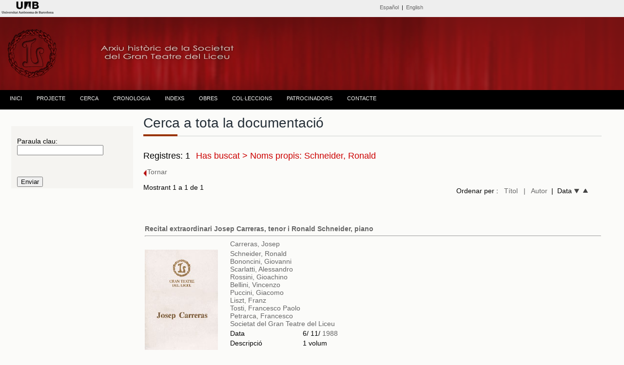

--- FILE ---
content_type: text/html; charset=UTF-8
request_url: https://www.bib.uab.cat/human/arxiusocietatliceu/publiques/liceuddd.php?pclauau=Schneider,%20Ronald
body_size: 20263
content:



<!DOCTYPE html PUBLIC "-//W3C//DTD XHTML 1.0 Transitional//EN" "http://www.w3.org/TR/xhtml1/DTD/xhtml1-transitional.dtd">
<html xmlns="http://www.w3.org/1999/xhtml"><!-- InstanceBegin template="/Templates/plantillabase.dwt.php" codeOutsideHTMLIsLocked="false" -->
<head>
<meta http-equiv="Content-Type" content="text/html; charset=utf-8" />
<!-- InstanceBeginEditable name="doctitle" -->
<title>Cerca. Arxiu històric de la Societat del Gran teatre del Liceu.</title>

   <script>
   // oculta/muestra el campo de fecha desde/hasta
		 function selectsearchtype(sel) {
      if (sel=="entre"){
           divC = document.getElementById("oculto");
           divC.style.display = "";
      }else{
           divC = document.getElementById("oculto");
		   divC.style.display="none";         
      }
}
		 </script>

<!-- InstanceEndEditable -->
<!-- InstanceBeginEditable name="head" -->
<style type="text/css">
body,td,th {
	font-family: Lato, sans-serif;
}
a:link {
	text-decoration: none;
}
a:visited {
	text-decoration: none;
	color: #867527;
}
a:hover {
	text-decoration: none;
}
a:active {
	text-decoration: none;
}
</style>


<!-- InstanceEndEditable -->

<script>
  (function(i,s,o,g,r,a,m){i['GoogleAnalyticsObject']=r;i[r]=i[r]||function(){
  (i[r].q=i[r].q||[]).push(arguments)},i[r].l=1*new Date();a=s.createElement(o),
  m=s.getElementsByTagName(o)[0];a.async=1;a.src=g;m.parentNode.insertBefore(a,m)
  })(window,document,'script','//www.google-analytics.com/analytics.js','ga');

  ga('create', 'UA-58327262-1', 'auto');
  ga('send', 'pageview');

</script>
<link href="../css/estiloprincipal.css" rel="stylesheet" type="text/css" />
<link rel="stylesheet" href="../css/menu.css" type="text/css" />
<link href='http://fonts.googleapis.com/css?family=Quattrocento+Sans:400,700&subset=latin,latin-ext' rel='stylesheet' type='text/css'>
<link rel="stylesheet" href="../css/font-awesome.css" type="text/css" />
<link href='http://fonts.googleapis.com/css?family=Dosis:400,600,700&subset=latin,latin-ext' rel='stylesheet' type='text/css'>
<link href='http://fonts.googleapis.com/css?family=Lato:400,700,400italic' rel='stylesheet' type='text/css'>

<meta http-equiv="Content-Type" content="text/html; charset=utf-8" />
<meta name="dc.title" contents="Arxiu Històric de la Societat del Gran Teatre  del Liceu ">
<meta name="dc.contributors" contents="Nuria Gallart, Montserrat Gutierrez, Ana Lopo, Mercè Bausili, Ana Escañuela, Francesc  Cortés">
<META NAME="author" CONTENT="Biblioteca d'Humanitats. UAB" />
<META name="description" lang="ca" content="L'arxiu de la Societat del Gran Teatre del Liceu està format per un extens i riquissím corpus documental, que ens permet resseguir l’activitat del teatre pas a pas. Comprèn documents d’una variada tipologia, que abasten des del 1837 fins a l’actualitat.">
<meta name="description" lang="esp" contents="El Archivo de la Sociedad del Gran Teatro del Liceo está formado por un extenso y riquísimo corpus documental, que nos permite recorrer la actividad del Teatro paso a paso. Encontramos documentos de variada tipología, que van des del  1837 hasta la actualidad" />
<META name="keywords" content="arxiu de la societat del gran teatre del liceu, archivo de la sociedad del gran teatro del liceo, Liceu, Liceo, teatro liceo, teatre liceu, societat liceu, sociedad liceo, archivo, archive, escenografies, scenographies, scores, arxiu, societat, sociedad, historico, historic, liceo, liceu, arxiu liceu, escenografias, partituras, partitures, opera, operas, operes, uab, UAB, teatro, teatre, sgtl, SGTL, arxiu, ARXIU" />
<META name="Robots" CONTENT="all" />
<META name="Language" CONTENT="CA" />
<META name="Owner" CONTENT="anna.lopo@uab.cat" />
<META name="Copyright" CONTENT="Biblioteca d'Humanitats - UAB" />
<meta http-equiv="pragma" content="no-cache" />

</head>

<body><!-- Go to www.addthis.com/dashboard to customize your tools -->
<script type="text/javascript" src="//s7.addthis.com/js/300/addthis_widget.js#pubid=alopo" async="async"></script>
<div class="top"><div id="content"><!-- InstanceBeginEditable name="Editidiomas" -->
  <style type="text/css">
body {
	margin-top: 0px;
}
</style>
<table width="100%" border="0">
    <tr>
    <td width="22%" height="10" align="left" valign="middle"><span class="credits"><a href="http://www.uab.cat" target="_blank"><img src="../images/liceu/logouabcap.fw.png" alt="Universitat Autònoma de Barcelona" /></a></span></td>
    <td width="1%">&nbsp;</td>
    <td width="45%" align="right" valign="middle"><span class="credits"><span class="cap"><a href="../publiques/indexcas.php" title="Versió española">Español</a>&nbsp; | &nbsp;<a href="../publiques/indexeng.php" title="English version">English</a></span></span></td>
    <td width="20%" align="right" valign="middle"><!-- Go to www.addthis.com/dashboard to customize your tools -->
<div class="addthis_sharing_toolbox"></div></td>
    <td width="12%" align="right"></td>
  </tr>
</table><!-- InstanceEndEditable --></div>
  </div>

  <div class="header"><div class="logo">
<img src="../images/liceu/logoliceup2.fw.png" title="Arxiu històric de la Societat del Gran Teatre del Liceu" alt="Arxiu històric de la Societat del Gran Teatre del Liceu" /></div>
  </div><div class="menu"><table width="100%" border="0" align="center" cellpadding="0" cellspacing="0">
  <tr>
    <td><div id="menu">
      <ul>
           <!--[if lte IE 6]></td></tr></table></a><![endif]-->
        </li> <li class="nivel1"><a href="indexcat.php" class="nivel1">INICI</a>
          <!--[if lte IE 6]></td></tr></table></a><![endif]-->
        </li>
        <li class="nivel1"><a href="#" class="nivel1">PROJECTE</a>
          <!--[if lte IE 6]><a href="#" class="nivel1ie">Opción 2<table class="falsa"><tr><td><![endif]-->
          <ul>
             <li><a href="presentacio.php">PRESENTACIÓ</a></li>
             <li><a href="colleccio.php">EL FONS</a></li>           
            <li><a href="dades.php">SOBRE LES DADES</a></li>
            <li><a href="publicacions.php">PUBLICACIONS I TREBALLS DE RECERCA</a></li>
             <li><a href="credits.php">CRÈDITS</a></li>
            <li><a href="comandes.php">SOL·LICITUD DE DOCUMENTS</a></li>
          </ul>
          <!--[if lte IE 6]></td></tr></table></a><![endif]-->
        </li>
       <li class="nivel1"><a href="liceuddd.php?&order=record" class="nivel1">CERCA</a>
          </li>
          
        <li class="nivel1"><a href="cronologic.php" class="nivel1">CRONOLOGIA</a>
          <!--[if lte IE 6]></td></tr></table></a><![endif]--></li>
        <li class="nivel1"><a href="#" class="nivel1">INDEXS</a>
          <!--[if lte IE 6]><a href="#" class="nivel1ie">Opción 3<table class="falsa"><tr><td><![endif]-->
          <ul>
          
             <li><a href="indexs.php">NOMS</a></li>  
            <li><a href="materies.php">MATÈRIES</a>
          <!--[if lte IE 6]></td></tr></table></a><![endif]-->
        </li>
          </ul>
        </li>
        
        </li><li class="nivel1"><a href="obres.php" class="nivel1">OBRES</a><!--[if lte IE 6]></td></tr></table></a><![endif]-->
        </li>
        <li class="nivel1"><a href="#" class="nivel1">COL·LECCIONS</a>
          <!--[if lte IE 6]><a href="#" class="nivel1ie">Opción 4<table class="falsa"><tr><td><![endif]-->
          <ul>
            <li><a href="administracio.php?&order=record">ADMINISTRACIÓ</a></li>
             <li><a href="balls.php?&order=record">BALLS DE MÀSCARES</a></li>
            <li><a href="cartells.php">CARTELLS</a></li>
            <li><a href="direccio.php?&order=record">DIRECCIÓ DE L'ENTITAT</a></li>
            <li><a href="tecnica.php?&order=record">DOCUMENTACIÓ TÈCNICA</a></li>
            <li><a href="escenografies.php">ESCENOGRAFIES</a></li>
            <li><a href="fotografies.php?&order=record">FOTOGRAFIES</a></li>
            <li><a href="llibrets.php?&order=record">LLIBRETS</a></li>
            <li><a href="partitures.php?&order=record">PARTITURES</a></li>
            <li><a href="programes.php?&order=record">PROGRAMES DE MÀ</a></li>
            </ul>
          <!--[if lte IE 6]></td></tr></table></a><![endif]-->
        </li>
         <li class="nivel1"><a href="patrocinadors.php" class="nivel1">PATROCINADORS</a>
          <!--[if lte IE 6]></td></tr></table></a><![endif]-->
        </li>
        <li class="nivel1"><a href="contacte.php" class="nivel1">CONTACTE</a>
          <!--[if lte IE 6]></td></tr></table></a><![endif]-->
        </li>
      </ul>
    </div></td>
  </tr>
</table></div>
 <div class="container">
 <!-- InstanceBeginEditable name="barraizquierda" -->
 
 <div class="sidebar1"></p><form id="form1" name="form1" method="get" action="liceuddd.php">
     <table width="100%" border="0" align="center" class="taulacerca">
       <tr>
         <td>&nbsp;</td>
         <td>&nbsp;</td>
       </tr>
       <tr>
         <td>&nbsp;</td>
         <td>Paraula clau: <br />
          <input type="text" name="pclau" id="pclau" value=""/>           <br /></td>
       </tr>
       <tr>
         <td>&nbsp;</td>
         <td>&nbsp;</td>
       </tr>
       <tr>
         <td>&nbsp;</td>
         <td>&nbsp;</td>
       </tr>
       <tr>
         <td>&nbsp;</td>
         <td><input type="submit" name="button" id="button" value="Enviar" /></td>
       </tr>
     </table>
   </form>
   <!-- end .sidebar1 -->
 </div>
 <!-- InstanceEndEditable --><!-- InstanceBeginEditable name="lateralderecho" -->
 <div class="content">
    <h1 class="h1noespai">Cerca a tota la documentació </span></h1>
  <span class="line" >
		    <span class="sub-line" ></span>
    </span><span class="negretagran">Registres: 1</span>&nbsp;&nbsp;
 <span class="negretagranvermella"> 
  Has buscat >    Noms propis: Schneider, Ronald   
 </span></h1>
  
   <p>
 <a href="javascript:history.back()" target="_self"><img src="../images/liceu/tornar.fw.png" alt="tornar a la pàgina anterior" width="8" height="17" align="absmiddle"/>Tornar</a>&nbsp;</p>    
   <table width="98%" border="0" cellspacing="0" cellpadding="0">
     <tr>
       <td width="55%">Mostrant 1 a 1 de 1        <p></p></td>
       <td width="45%" align="right">Ordenar per :&nbsp;&nbsp;
       <a href="http://www.bib.uab.cat/human/arxiusocietatliceu/publiques/liceuddd.php?pclauau=Schneider,%20Ronald&order=titol" target="_self"> Títol</a>&nbsp;&nbsp;
       <a href="http://www.bib.uab.cat/human/arxiusocietatliceu/publiques/liceuddd.php?pclauau=Schneider,%20Ronald&order=autor" target="_self">| &nbsp;&nbsp;Autor</a>&nbsp;&nbsp;|&nbsp;&nbsp;Data <a href="http://www.bib.uab.cat/human/arxiusocietatliceu/publiques/liceuddd.php?pclauau=Schneider,%20Ronald&order=datad" target="_self"><img src="../images/liceu/fletxadown.fw.png" width="11" height="9" alt="data descendent" title="data descendent"/></a>&nbsp;&nbsp;<a href="http://www.bib.uab.cat/human/arxiusocietatliceu/publiques/liceuddd.php?pclauau=Schneider,%20Ronald&order=data" target="_self"><img src="../images/liceu/fletxaup.fw.png" width="11" height="9" alt="data ascendent" title="data ascendent" /></a>&nbsp;&nbsp;</td>
     </tr>
   </table>
   <br>
    
   <table width="98%" border="0">
     <tr>
       <td width="53%"><span class="negretagran"></span></td>
       <td width="47%"><table width="175" border="0" align="right">
     <tr>
       <td></td>
       <td></td>
       <td></td>
       <td></td>
     </tr>
   </table>&nbsp;</td>
     </tr>
   </table>
   <p>
   </p>
   <p>
          <table width="100%" border="0" align="center">
      <tr>
         <td height="25" valign="middle"><a href="https://ddd.uab.cat/record/221521" alt="Accés a la digitalització" title="Accés a la digitalització" target="_blank" class="negreta">Recital extraordinari Josep Carreras, tenor i Ronald Schneider, piano</a>
           <hr size="1" class="liniamarro" /></td>
       </tr>
     </table>
  <table width="100%" border="0" align="center" class="tablallista">
    <tr>
      <td width="163" class="etiquetesform"></td>
      <td colspan="2" valign="middle" class="etiquetesform">      <a href="liceuddd.php?pclauau=Carreras, Josep">  Carreras, Josep</a>
        </td>
     
      </tr>
    <tr>
      <td width="163" rowspan="18" valign="top" class="etiquetesform"><a href="https://ddd.uab.cat/record/221521" target="_blank"><img src="https://www.bib.uab.cat/human/arxiusocietatliceu/images/registres/51668.jpg" alt="Recital extraordinari Josep Carreras, tenor i Ronald Schneider, piano" title="Recital extraordinari Josep Carreras, tenor i Ronald Schneider, piano" width="150" /></a></td>
      <td colspan="2" align="left" class="etiquetesform"><a href="liceuddd.php?pclauau=Carreras, Josep"></a><a href="liceuddd.php?pclauau=Schneider, Ronald"> Schneider, Ronald</a>
        
        <br>                <a href="liceuddd.php?pclauau=Bononcini, Giovanni ">Bononcini, Giovanni </a><br>
                        <a href="liceuddd.php?pclauau=Scarlatti, Alessandro"> Scarlatti, Alessandro</a><br>
                        <a href="liceuddd.php?pclauau=Rossini, Gioachino">  Rossini, Gioachino</a><br>
                <a href="liceuddd.php?pclauau=Bellini, Vincenzo">          Bellini, Vincenzo</a><br>
                        <a href="liceuddd.php?pclauau=Puccini, Giacomo">  Puccini, Giacomo</a><br>
                <a href="liceuddd.php?pclauau=Liszt, Franz">  Liszt, Franz</a><br />
                <a href="liceuddd.php?pclauau=Tosti, Francesco Paolo">  Tosti, Francesco Paolo</a><br />
                <a href="liceuddd.php?pclauau=Petrarca, Francesco">  Petrarca, Francesco</a><br />
                      			  
		    			  
			                                 <a href="liceuddd.php?pclauau=Societat del Gran Teatre del Liceu"> Societat del Gran Teatre del Liceu</a>
        <br>
                                        </td>
      </tr>
    
    <tr>
      <td width="138" valign="top" class="etiquetesform">Data</td>
      <td width="396" valign="top" class="etiquetesform">6/
                11/        <a href="liceuddd.php?annus260=1988">1988</a> </td>
    </tr>
    <tr>
      <td valign="top" class="etiquetesform">Descripció</td>
      <td width="396" valign="top" class="etiquetesform">1 volum</td>
    </tr>               
            <tr>
      <td valign="top" class="etiquetesform">Nota</td>
      <td valign="top" class="etiquetesform">
Programa del recital que Josep Carreres va dur a terme al Gran Teatre del Liceu acompanyat del pianista Ronald Schneider el dia 6 de novembre de 1988. Es van interpretar els fragments:  “Per la gloria d’adorarvi” de l'òpera Griselda de G. Bononcini, “Gia il sole dal Gange” de L’honestà negli amore d’A. Scarlatti,  fragments de La pietra del Paragone  de G. Rossini, Vaga luna, che inargente, Dolente immagine,  Capuleti ed i Montecchi  de  Bellini, Sole e amore, Terra e mare i Menti all’avviso de G. Puccini, Tre sonetti di F. Petrarca de F. Liszt i Malia, Non t’amo più, A vuchella i L’ultima canzone de F. P. Tosti. El programa conté anotacions de J. Maluquer i P. Nadal         </td>
    </tr>     
       <tr>
      <td valign="top" class="etiquetesform">Llengua</td>
      <td valign="top" class="etiquetesform">català</td>
    </tr>
                     <tr>
                    <td valign="top" class="etiquetesform">Gènere</td>
                    <td valign="top" class="etiquetesform"><a href="liceuddd.php?genere=recital" title="Altres documents sobre aquest tema"> Recital</a></td>
                  </tr> 
    
    <tr>
      <td valign="top" class="etiquetesform">Descriptors</td>
      <td width="396" valign="top" class="etiquetesform"><a href="liceuddd.php?pclau=Recital">Recital</a>&nbsp;&nbsp;;&nbsp;&nbsp;<a href="liceuddd.php?pclau=Esdeveniments especials ">Esdeveniments especials </a>&nbsp;                ;&nbsp;&nbsp;<a href="liceuddd.php?pclau=Programes de mà">Programes de mà</a>
                                                                        </td>
    </tr>
    <tr>
      <td valign="top" class="etiquetesform">Col·lecció</td>
      <td width="396" valign="top" class="etiquetesform"><a href="liceuddd.php?colddd980=societatliceupro">
              </a><a href="liceuddd.php?colddd980=societatliceupro">
            </a><a href="liceuddd.php?colddd980=societatliceupro">
            </a><a href="liceuddd.php?colddd980=societatliceupro">
            </a><a href="liceuddd.php?colddd980=societatliceupro">
            </a><a href="liceuddd.php?colddd980=societatliceupro">
      </a><a href="liceuddd.php?colddd980=societatliceupro"> </a><a href="liceuddd.php?colddd980=societatliceupro">
      </a><a href="liceuddd.php?colddd980=societatliceupro">
Programes de mà
      </a> <a href="liceuddd.php?colddd980=societatliceupro"> </a><a href="liceuddd.php?colddd980=societatliceupro">
            </a></td>
    </tr>
    <tr>
                   <td height="20" valign="middle" class="etiquetesform">Altres documents</td>
                   <td valign="middle"><a href="obresvisual.php?idobra=2249" title="Altres documents relacionats">Griselda</a>  ; &nbsp;<a href="obresvisual.php?idobra=1959" title="Altres documents relacionats">L'honestà negli amori</a> ; &nbsp;<a href="obresvisual.php?idobra=1962" title="Altres documents relacionats">La pietra del paragone</a>              ;&nbsp; <a href="obresvisual.php?idobra=1963" title="Altres documents relacionats">Vaga luna che inargenti </a>              
              ;&nbsp; <a href="obresvisual.php?idobra=1964" title="Altres documents relacionats">Dolente immagine di Fille mia</a>              ; &nbsp;<a href="obresvisual.php?idobra=1965" title="Altres documents relacionats">I Capuleti e i Montecchi</a>              ; &nbsp;<a href="obresvisual.php?idobra=1966" title="Altres documents relacionats">Sole e amore</a>              
              <a href="obresvisual.php?idobra=1967" title="Altres documents relacionats">Terra e mare</a>              </td>
                 </tr>    <tr>
      <td class="etiquetesform">&nbsp;</td>
      <td width="396" valign="top" class="etiquetesform">&nbsp;</td>
     
    </tr>
  </table> <br><br>
   
     <p>&nbsp;</p>
   <table width="175" border="0" align="right">
     <tr>
       <td></td>
       <td></td>
       <td></td>
       <td></td>
     </tr>
   </table>
<!-- end .content -->
 </div>
 <!-- InstanceEndEditable --></div>
<br /> 
  <!-- end .container -->
<div class="footer">
   <table width="100%" border="0">
      <tr>
        <td>&nbsp;</td>
        <td height="50" align="left" valign="bottom"><a href="http://www.uab.cat/biblioteques/" target="_blank"><img src="../images/liceu/logosbpetit.fw.png" alt="UAB" title="UAB" border="0" /></a></td>
        <td>&nbsp;</td>
        <td align="center"><a href="http://www.societatliceu.com/" target="_blank"><img src="../images/logo/logopsocietat.fw.png" alt="Societat del Gran Teatre del Liceu" title="Societat del Gran Teatre del Liceu" border="0" /></a></td>
        <td height="50" align="right"><a href="http://www.document.cat/" target="_blank"><img src="../images/logo/artyplanp.fw.png" alt="Artyplan. Document" title="Artyplan. Document" border="0" /></a></td>
        <td align="right"></td>
      </tr>
    </table><span class="entradetapetitaombra">
  </span>
    <hr size="1" />
    
          
  <table width="100%" border="0">
    <tr>
      <td height="30" align="center" valign="bottom"><span class="credits"> <a href="http://www.uab.cat/departament/art-musicologia/" title="Departament d'Art i de Musicologia" target="_blank">Departament d'Art i de Musicologia</a> - <a href="http://www.uab.cat/biblioteques/" title="Biblioteca d'Humanitats" target="_blank">Biblioteca d'Humanitats</a></span></td>
    </tr>
    <tr>
      <td align="center"><span class="creditsp"><span class="credits"><span class="creditsp">2015-2021 UNIVERSITAT AUTÒNOMA DE BARCELONA</span></span></span></td>
    </tr>
  </table> <!-- end .footer --></div>
</body>
<!-- InstanceEnd --></html>
